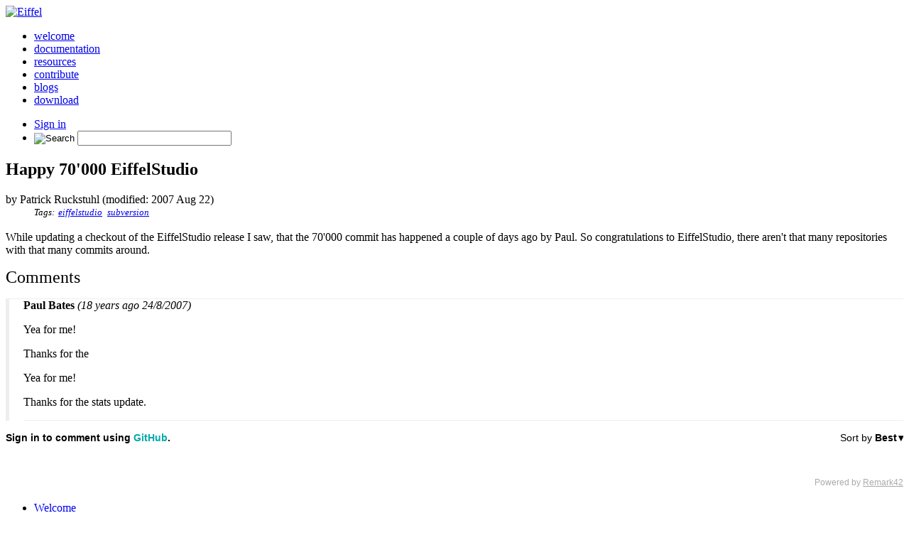

--- FILE ---
content_type: text/html; charset=utf-8
request_url: https://www.eiffel.org/blog/patrickr/happy_70000_eiffelstudio
body_size: 2899
content:
<!doctype html>
<html>
<head>
	<meta charset="utf-8"/>
	<meta name="viewport" content="width=device-width, initial-scale=1"/>
	<title>Happy 70'000 EiffelStudio</title>
<link media="all" rel="stylesheet" href="/theme/responsive-eiffel-org/css/all.css" />
<link rel="shortcut icon" href="https://www.eiffel.org/favicon.ico"/>
<link href="https://fonts.googleapis.com/css?family=Inconsolata|Open+Sans:400,700|Titillium+Web" rel="stylesheet" type="text/css" />

<!--[if IE]><script src="/theme/responsive-eiffel-org/js/ie.js"></script><![endif]-->




	<script src="https://ajax.googleapis.com/ajax/libs/jquery/1.12.4/jquery.min.js"></script> 


<link rel="stylesheet" href="/module/auth/files/css/auth.css" type="text/css"/>
<link rel="stylesheet" href="/module/node/files/css/node.css" type="text/css"/>
<link rel="stylesheet" href="/module/blog/files/css/blog.css" type="text/css"/>
<link rel="stylesheet" href="/module/comments/files/css/comments.css" type="text/css"/>
<link rel="stylesheet" href="/module/wikitext/files/css/wikitext.css" type="text/css"/>
<link rel="stylesheet" href="/module/taxonomy/files/css/taxonomy.css" type="text/css"/>
<style>
	table.recent-changes th { padding: 3px; }
	table.recent-changes td { padding: 3px; border: dotted 1px #ddd; }
	table.recent-changes td.date { padding-left: 15px; }
	table.recent-changes td.title { font-weight: bold; }
	</style>
<link rel="stylesheet" href="/module/feed_aggregator/files/css/feed_aggregator.css" type="text/css"/>
<link rel="profile" href="http://gmpg.org/xfn/11" />
<meta name="keywords" content="eiffelstudio,subversion" />
<meta property="url" content="https://www.eiffel.org/blog/patrickr/happy_70000_eiffelstudio" />
<meta property="og:title" content="Happy 70&#39;000 EiffelStudio" />
<meta property="og:type" content="article" />
<meta property="article:tag" content="eiffelstudio" />
<meta property="article:tag" content="subversion" />
<meta property="article:published_time" content="2007-08-22" />
<meta property="article:modified_time" content="2007-08-22" />
<meta property="og:image" content="https://www.eiffel.org/favicon.ico" />
<link rel='canonical' href='https://www.eiffel.org/blog/patrickr/happy_70000_eiffelstudio' />
<link rel='shortlink' href='https://www.eiffel.org/blog/patrickr/happy_70000_eiffelstudio' />
<script type="text/javascript" src="/module/wdocs/files/js/wdocs.js"></script>
<link rel="stylesheet" href="/module/wdocs/files/css/wdocs.css" type="text/css"/>

</head>
<body class="page">
<div id="page">
<!-- Header -->
	<header id="header" class="grid-3">
		<div class="logo"><a href="https://www.eiffel.org/"><img src="/theme/responsive-eiffel-org/images/logo.png" width="226" height="60" alt="Eiffel"></a></div>
		<nav id="nav">
			<ul>
				<li><a href="https://www.eiffel.org/welcome">welcome</a></li>
				<li><a href="https://www.eiffel.org/documentation">documentation</a></li>
				<li><a href="https://www.eiffel.org/resources">resources</a></li>
				<li><a href="https://www.eiffel.org/contribute">contribute</a></li>
				<li><a href="https://www.eiffel.org/blogs">blogs</a></li>
				<li><a href="https://www.eiffel.org/downloads">download</a></li>
			</ul>
		</nav>
		<nav class="add-links">
			<ul> 
			
				<li>
				<a href="/account/roc-login?destination=blog%2Fpatrickr%2Fhappy_70000_eiffelstudio">Sign in</a>
				
				</li>
			
			
			
			<li class="search">
			<div class="block" id="block-gcse_search_form"><div class="inside"><form class="search-form" method="GET" action="https://www.eiffel.org/gcse20"> 
	<input type="image" alt="Search" class="btn" src="/theme/responsive-eiffel-org/images/ico-search.png"/>
	<input type="text" name="q" size="25" maxlength="255" value="" />
</form>
</div></div>
			</li>
			
			</ul>
		</nav>
</header>
<!-- Main part -->
<main id="main">
	
	
	
	
	
	<a id="main-content"><!-- Internal anchor to top content --></a>
	
	
		



<section id="content" class=" blog" itemtype="http://schema.org/Article" itemscope="">
	<div class="container grid has-gutter">

	

	<div class="content">
	<h1 id="page-title" class="title">Happy 70'000 EiffelStudio</h1>
		
		
			<div class="cms-node node-blog cms-status-published"><div class="info">  by Patrick Ruckstuhl (modified: 2007 Aug 22)</div><ul class="taxonomy term-1">Tags: <li><a href="/taxonomy/term/86">eiffelstudio</a></li><li><a href="/taxonomy/term/268">subversion</a></li></ul>
<p class="content"><div class="wikipage"><p>While updating a checkout of the EiffelStudio release I saw, that the 70'000 commit has happened a couple of days ago by Paul.
So congratulations to EiffelStudio, there aren't that many repositories with that many commits around.
</p>
</div>
</p><div class="comments-box"><div class="title">Comments</div><ul class="comments"><li class="comment"><span class="author">Paul Bates</span> <span class="info">(18 years ago 24/8/2007)</span><div class="content"><div class="wikipage"><p>Yea for me!
</p>
<p>Thanks for the
</p>
<p>Yea for me!
</p>
<p>Thanks for the stats update.
</p>
</div>
</div></li></ul></div></div>
		
		
			<div id="remark42"></div>
<script>

  var remark_config = {
    site_id: 'eiffel-org-comments',



    url: 'https://www.eiffel.org/node/380', // Replace PAGE_URL with your page's canonical URL variable


    max_shown_comments: 25, // optional param; if it isn't defined default value (15) will be used
    theme: 'dark', // optional param; if it isn't defined default value ('light') will be used
  };

  (function() {
    var d = document, s = d.createElement('script');
    s.src = 'https://remark.eiffel.org/web/embed.js'; // prepends this address with domain where remark42 is placed
    (d.head || d.body).appendChild(s);
  })();

</script>
		
		
		
	</div>

	
	</div>
</section>
	
</main>
<!-- Footer -->
<footer id="footer">
	<div class="container">
		<nav class="footer-nav">
			<ul class="grid-5 has-gutter">
				<li class="one-sixth"><a href="https://www.eiffel.org/welcome">Welcome</a>
					<ul>
						<li><a href="https://www.eiffel.org/purpose">Purpose</a></li>
						<li><a href="https://www.eiffel.org/news">News</a></li>
						<li><a href="https://www.eiffel.org/updates">Updates</a></li>
						<li><a href="https://www.eiffel.org/forum">Forum</a></li>
						<li><a href="https://www.eiffel.org/community">Community</a></li>
						<li><a href="https://www.eiffel.org/contact">Contact</a></li>
						
						<li>
						<a href="/account/roc-login?destination=blog%2Fpatrickr%2Fhappy_70000_eiffelstudio">Sign in</a>
						
						</li>
						
					</ul>
				</li>
				<li class="one-sixth"><a href="https://www.eiffel.org/documentation">Documentation</a>
					<ul>
						<li><a href="https://www.eiffel.org/doc/eiffel">Eiffel</a></li>
						<li><a href="https://www.eiffel.org/doc/eiffelstudio">EiffelStudio</a></li>
						<li><a href="https://www.eiffel.org/doc/solutions">Solutions</a></li>
						<li><a href="https://www.eiffel.org/doc/glossary">Glossary</a></li>
						<li><a href="https://www.eiffel.org/doc/faqs">FAQs</a></li>
						<li><a href="https://www.eiffel.org/contribute">Contribute</a></li>
					</ul>	
				</li>
				<li class="one-sixth"><a href="https://www.eiffel.org/resources">Resources</a>
					<ul>
						<li><a href="https://www.eiffel.org/resources/libraries">Libraries</a></li>
						<li><a href="https://www.eiffel.org/resources/tools">Tools</a></li>
						<li><a href="https://www.eiffel.org/resources/wish_list">Wish list</a></li>
						<li><a href="https://www.eiffel.org/resources/videos">Videos</a></li>
						<li><a href="https://www.eiffel.org/resources/follow_us">Follow us</a></li>
					</ul>
				</li>
				<li class="">
					<div class="btn-holder">
						<a class="btn btn-download" href="https://www.eiffel.org/downloads">Download Now</a>
						<a class="btn btn-tryonline" href="https://www.eiffel.org/try_eiffel">Try Eiffel Online</a>
						<a class="btn btn-contribute" href="https://www.eiffel.org/contribute">Contribute</a>
						
							<a class="btn btn-account" href="/account/roc-login?destination=blog%2Fpatrickr%2Fhappy_70000_eiffelstudio">Sign in</a>
							
						
						
					</div>
				</li>
				<li class="one-sixth">
					<ul class="social-networks">
						<li><a class="facebook" target="_blank" href="https://www.facebook.com/pages/Eiffel-Programming-Language/235981463124887">Facebook</a></li>
						<li><a class="youtube" target="_blank" href="http://www.youtube.com/user/EiffelLanguage">You Tube</a></li>
						<li><a class="twitter" target="_blank" href="https://twitter.com/Eiffel_Language">Twitter</a></li>
					</ul>
				</li>
			</ul>
		</nav>
		
			<!-- Block "built_with_eiffel" cached: 01/16/2026 3:31:38.000 AM -->
<div style="float: right">Built with the Eiffel ROC CMS and the <a href="http://www.eiffelweb.org">EiffelWeb framework</a>.</div>

		
	</div>
</footer>

	<script src="/theme/responsive-eiffel-org/js/wdownloads.js"></script>
	<script src="/theme/responsive-eiffel-org/js/home.js"></script>

	<link href="/theme/responsive-eiffel-org/js/google-code-prettify-eiffel/styles/lang-eiffel.css" type="text/css" rel="stylesheet" />
	<script src="https://cdn.jsdelivr.net/gh/google/code-prettify@master/loader/run_prettify.js"></script>
    <script src="/theme/responsive-eiffel-org/js/google-code-prettify-eiffel/src/lang-eiffel.js"></script>
    <script src="https://www.google.com/recaptcha/api.js" async defer></script>

</div>
</body>

</html>


--- FILE ---
content_type: text/css
request_url: https://www.eiffel.org/module/comments/files/css/comments.css
body_size: 198
content:
div.comments-box div.title {
  font-size: x-large;
}
div.comments-box ul.comments {
  border-top: solid 1px #eee;
  padding: 0 0 0 20px;
  border-left: solid 5px #eee;
  list-style-type: none;
}
div.comments-box ul.comments li.comment {
  border-bottom: solid 1px #eee;
}
div.comments-box ul.comments li.comment > span.author {
  font-weight: bold;
}
div.comments-box ul.comments li.comment > span.info {
  font-style: italic;
}
